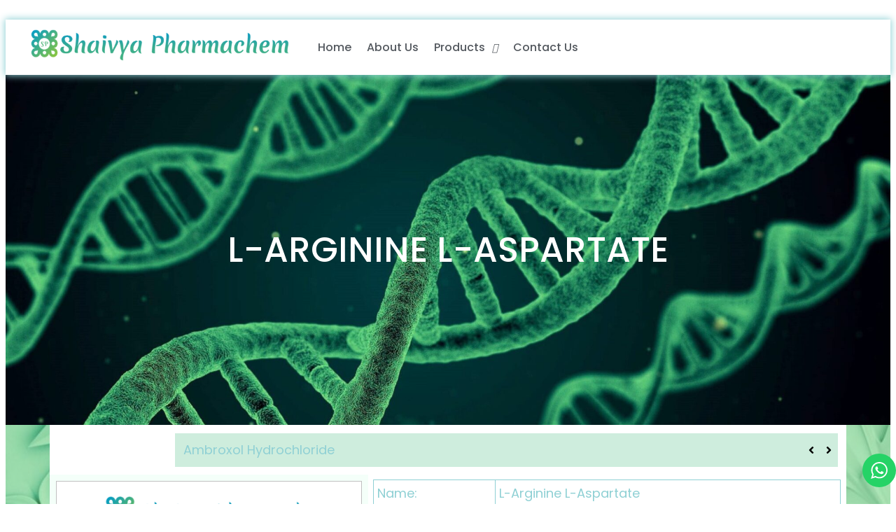

--- FILE ---
content_type: text/css
request_url: https://shaivyapharmachem.co.in/wp-content/uploads/elementor/css/post-3980.css?ver=1762607000
body_size: 855
content:
.elementor-3980 .elementor-element.elementor-element-a0d9a6a{--display:flex;--flex-direction:column;--container-widget-width:100%;--container-widget-height:initial;--container-widget-flex-grow:0;--container-widget-align-self:initial;--flex-wrap-mobile:wrap;--background-transition:0.3s;}.elementor-3980 .elementor-element.elementor-element-720f5b8{--display:flex;--min-height:70px;--flex-direction:row;--container-widget-width:calc( ( 1 - var( --container-widget-flex-grow ) ) * 100% );--container-widget-height:100%;--container-widget-flex-grow:1;--container-widget-align-self:stretch;--flex-wrap-mobile:wrap;--justify-content:space-evenly;--align-items:stretch;--background-transition:0.3s;border-style:groove;--border-style:groove;border-width:0px 0px 0px 0px;--border-top-width:0px;--border-right-width:0px;--border-bottom-width:0px;--border-left-width:0px;border-color:var( --e-global-color-text );--border-color:var( --e-global-color-text );--border-radius:0% 0% 0% 0%;box-shadow:0px 0px 10px 1px #8FD0D4;--padding-top:0%;--padding-bottom:0%;--padding-left:1%;--padding-right:1%;}.elementor-3980 .elementor-element.elementor-element-720f5b8:not(.elementor-motion-effects-element-type-background), .elementor-3980 .elementor-element.elementor-element-720f5b8 > .elementor-motion-effects-container > .elementor-motion-effects-layer{background-color:var( --e-global-color-d9f638c );}.elementor-3980 .elementor-element.elementor-element-720f5b8, .elementor-3980 .elementor-element.elementor-element-720f5b8::before{--border-transition:0.3s;}.elementor-3980 .elementor-element.elementor-element-720f5b8.e-con{--align-self:center;}.elementor-3980 .elementor-element.elementor-element-a73a982{--display:flex;--background-transition:0.3s;}.elementor-3980 .elementor-element.elementor-element-3d382e4 .hfe-site-logo-container, .elementor-3980 .elementor-element.elementor-element-3d382e4 .hfe-caption-width figcaption{text-align:left;}.elementor-3980 .elementor-element.elementor-element-3d382e4 .hfe-site-logo .hfe-site-logo-container img{width:100%;}.elementor-3980 .elementor-element.elementor-element-3d382e4 .hfe-site-logo-container .hfe-site-logo-img{border-style:none;}.elementor-3980 .elementor-element.elementor-element-3d382e4 .widget-image-caption{margin-top:0px;margin-bottom:0px;}.elementor-3980 .elementor-element.elementor-element-3d382e4 > .elementor-widget-container{margin:0% 0% 0% 0%;padding:0px 0px 0px 0px;}.elementor-3980 .elementor-element.elementor-element-3d382e4.elementor-element{--align-self:center;--flex-grow:1;--flex-shrink:0;}.elementor-3980 .elementor-element.elementor-element-3fc3900{--display:flex;--flex-direction:row;--container-widget-width:initial;--container-widget-height:100%;--container-widget-flex-grow:1;--container-widget-align-self:stretch;--flex-wrap-mobile:wrap;--justify-content:space-evenly;--background-transition:0.3s;}.elementor-3980 .elementor-element.elementor-element-d2bf874 .hfe-nav-menu__toggle{margin:0 auto;}.elementor-3980 .elementor-element.elementor-element-d2bf874 .menu-item a.hfe-menu-item{padding-left:0px;padding-right:0px;}.elementor-3980 .elementor-element.elementor-element-d2bf874 .menu-item a.hfe-sub-menu-item{padding-left:calc( 0px + 20px );padding-right:0px;}.elementor-3980 .elementor-element.elementor-element-d2bf874 .hfe-nav-menu__layout-vertical .menu-item ul ul a.hfe-sub-menu-item{padding-left:calc( 0px + 40px );padding-right:0px;}.elementor-3980 .elementor-element.elementor-element-d2bf874 .hfe-nav-menu__layout-vertical .menu-item ul ul ul a.hfe-sub-menu-item{padding-left:calc( 0px + 60px );padding-right:0px;}.elementor-3980 .elementor-element.elementor-element-d2bf874 .hfe-nav-menu__layout-vertical .menu-item ul ul ul ul a.hfe-sub-menu-item{padding-left:calc( 0px + 80px );padding-right:0px;}.elementor-3980 .elementor-element.elementor-element-d2bf874 .menu-item a.hfe-menu-item, .elementor-3980 .elementor-element.elementor-element-d2bf874 .menu-item a.hfe-sub-menu-item{padding-top:0px;padding-bottom:0px;}.elementor-3980 .elementor-element.elementor-element-d2bf874 a.hfe-menu-item, .elementor-3980 .elementor-element.elementor-element-d2bf874 a.hfe-sub-menu-item{font-family:"Poppins";font-size:16px;font-weight:500;}.elementor-3980 .elementor-element.elementor-element-d2bf874 .menu-item a.hfe-menu-item, .elementor-3980 .elementor-element.elementor-element-d2bf874 .sub-menu a.hfe-sub-menu-item{color:#54595F;}.elementor-3980 .elementor-element.elementor-element-d2bf874 .menu-item a.hfe-menu-item:hover,
								.elementor-3980 .elementor-element.elementor-element-d2bf874 .sub-menu a.hfe-sub-menu-item:hover,
								.elementor-3980 .elementor-element.elementor-element-d2bf874 .menu-item.current-menu-item a.hfe-menu-item,
								.elementor-3980 .elementor-element.elementor-element-d2bf874 .menu-item a.hfe-menu-item.highlighted,
								.elementor-3980 .elementor-element.elementor-element-d2bf874 .menu-item a.hfe-menu-item:focus{color:#0EA755DE;}.elementor-3980 .elementor-element.elementor-element-d2bf874 .sub-menu,
								.elementor-3980 .elementor-element.elementor-element-d2bf874 nav.hfe-dropdown,
								.elementor-3980 .elementor-element.elementor-element-d2bf874 nav.hfe-dropdown-expandible,
								.elementor-3980 .elementor-element.elementor-element-d2bf874 nav.hfe-dropdown .menu-item a.hfe-menu-item,
								.elementor-3980 .elementor-element.elementor-element-d2bf874 nav.hfe-dropdown .menu-item a.hfe-sub-menu-item{background-color:var( --e-global-color-d9f638c );}
							.elementor-3980 .elementor-element.elementor-element-d2bf874 .sub-menu li a.hfe-sub-menu-item,
							.elementor-3980 .elementor-element.elementor-element-d2bf874 nav.hfe-dropdown li a.hfe-sub-menu-item,
							.elementor-3980 .elementor-element.elementor-element-d2bf874 nav.hfe-dropdown li a.hfe-menu-item,
							.elementor-3980 .elementor-element.elementor-element-d2bf874 nav.hfe-dropdown-expandible li a.hfe-menu-item,
							.elementor-3980 .elementor-element.elementor-element-d2bf874 nav.hfe-dropdown-expandible li a.hfe-sub-menu-item{font-family:var( --e-global-typography-primary-font-family );font-size:var( --e-global-typography-primary-font-size );font-weight:var( --e-global-typography-primary-font-weight );}.elementor-3980 .elementor-element.elementor-element-d2bf874 ul.sub-menu{width:0px;}.elementor-3980 .elementor-element.elementor-element-d2bf874 .sub-menu li.menu-item:not(:last-child),
						.elementor-3980 .elementor-element.elementor-element-d2bf874 nav.hfe-dropdown li.menu-item:not(:last-child),
						.elementor-3980 .elementor-element.elementor-element-d2bf874 nav.hfe-dropdown-expandible li.menu-item:not(:last-child){border-bottom-style:solid;border-bottom-color:#c4c4c4;border-bottom-width:1px;}.elementor-3980 .elementor-element.elementor-element-d2bf874 > .elementor-widget-container{margin:0px 0px 0px 0px;padding:0px 0px 0px 0px;}.elementor-3980 .elementor-element.elementor-element-d2bf874.elementor-element{--align-self:center;--flex-grow:1;--flex-shrink:0;}.elementor-3980 .elementor-element.elementor-element-bebcd20{--display:flex;--flex-direction:row-reverse;--container-widget-width:calc( ( 1 - var( --container-widget-flex-grow ) ) * 100% );--container-widget-height:100%;--container-widget-flex-grow:1;--container-widget-align-self:stretch;--flex-wrap-mobile:wrap-reverse;--align-items:center;--background-transition:0.3s;}.elementor-3980 .elementor-element.elementor-element-4ff9ab5 input[type="search"].hfe-search-form__input,.elementor-3980 .elementor-element.elementor-element-4ff9ab5 .hfe-search-icon-toggle{font-family:var( --e-global-typography-primary-font-family );font-size:var( --e-global-typography-primary-font-size );font-weight:var( --e-global-typography-primary-font-weight );}.elementor-3980 .elementor-element.elementor-element-4ff9ab5 .hfe-input-focus .hfe-search-form__input:focus{color:#32A990;background-color:var( --e-global-color-d9f638c );}.elementor-3980 .elementor-element.elementor-element-4ff9ab5 .hfe-input-focus .hfe-search-icon-toggle .hfe-search-form__input{border-style:none;border-radius:0px;}.elementor-3980 .elementor-element.elementor-element-4ff9ab5 .hfe-search-icon-toggle i{color:#32A990;border-color:#32A990;fill:#32A990;}.elementor-3980 .elementor-element.elementor-element-4ff9ab5 .hfe-search-icon-toggle i:hover{color:#8FD0D4;border-color:#8FD0D4;}.elementor-3980 .elementor-element.elementor-element-4ff9ab5 > .elementor-widget-container{margin:0px 0px 0px 0px;padding:0px 0px 0px 0px;}.elementor-3980 .elementor-element.elementor-element-4ff9ab5.elementor-element{--align-self:center;}@media(max-width:1024px){.elementor-3980 .elementor-element.elementor-element-720f5b8{--min-height:60px;}.elementor-3980 .elementor-element.elementor-element-d2bf874 .menu-item a.hfe-menu-item{padding-left:0px;padding-right:0px;}.elementor-3980 .elementor-element.elementor-element-d2bf874 .menu-item a.hfe-sub-menu-item{padding-left:calc( 0px + 20px );padding-right:0px;}.elementor-3980 .elementor-element.elementor-element-d2bf874 .hfe-nav-menu__layout-vertical .menu-item ul ul a.hfe-sub-menu-item{padding-left:calc( 0px + 40px );padding-right:0px;}.elementor-3980 .elementor-element.elementor-element-d2bf874 .hfe-nav-menu__layout-vertical .menu-item ul ul ul a.hfe-sub-menu-item{padding-left:calc( 0px + 60px );padding-right:0px;}.elementor-3980 .elementor-element.elementor-element-d2bf874 .hfe-nav-menu__layout-vertical .menu-item ul ul ul ul a.hfe-sub-menu-item{padding-left:calc( 0px + 80px );padding-right:0px;}.elementor-3980 .elementor-element.elementor-element-d2bf874 .menu-item a.hfe-menu-item, .elementor-3980 .elementor-element.elementor-element-d2bf874 .menu-item a.hfe-sub-menu-item{padding-top:7px;padding-bottom:7px;}
							.elementor-3980 .elementor-element.elementor-element-d2bf874 .sub-menu li a.hfe-sub-menu-item,
							.elementor-3980 .elementor-element.elementor-element-d2bf874 nav.hfe-dropdown li a.hfe-sub-menu-item,
							.elementor-3980 .elementor-element.elementor-element-d2bf874 nav.hfe-dropdown li a.hfe-menu-item,
							.elementor-3980 .elementor-element.elementor-element-d2bf874 nav.hfe-dropdown-expandible li a.hfe-menu-item,
							.elementor-3980 .elementor-element.elementor-element-d2bf874 nav.hfe-dropdown-expandible li a.hfe-sub-menu-item{font-size:var( --e-global-typography-primary-font-size );}.elementor-3980 .elementor-element.elementor-element-4ff9ab5 input[type="search"].hfe-search-form__input,.elementor-3980 .elementor-element.elementor-element-4ff9ab5 .hfe-search-icon-toggle{font-size:var( --e-global-typography-primary-font-size );}}@media(max-width:767px){.elementor-3980 .elementor-element.elementor-element-a0d9a6a{--min-height:0px;--gap:0px 0px;}.elementor-3980 .elementor-element.elementor-element-720f5b8{--min-height:50px;--flex-direction:row;--container-widget-width:initial;--container-widget-height:100%;--container-widget-flex-grow:1;--container-widget-align-self:stretch;--flex-wrap-mobile:wrap;--justify-content:space-evenly;--gap:0px 0px;}.elementor-3980 .elementor-element.elementor-element-720f5b8.e-con{--align-self:flex-start;}.elementor-3980 .elementor-element.elementor-element-3d382e4 .hfe-site-logo-container, .elementor-3980 .elementor-element.elementor-element-3d382e4 .hfe-caption-width figcaption{text-align:left;}.elementor-3980 .elementor-element.elementor-element-3d382e4 > .elementor-widget-container{margin:0% 0% 0% 0%;padding:0px 0px 0px 0px;}
							.elementor-3980 .elementor-element.elementor-element-d2bf874 .sub-menu li a.hfe-sub-menu-item,
							.elementor-3980 .elementor-element.elementor-element-d2bf874 nav.hfe-dropdown li a.hfe-sub-menu-item,
							.elementor-3980 .elementor-element.elementor-element-d2bf874 nav.hfe-dropdown li a.hfe-menu-item,
							.elementor-3980 .elementor-element.elementor-element-d2bf874 nav.hfe-dropdown-expandible li a.hfe-menu-item,
							.elementor-3980 .elementor-element.elementor-element-d2bf874 nav.hfe-dropdown-expandible li a.hfe-sub-menu-item{font-size:var( --e-global-typography-primary-font-size );}.elementor-3980 .elementor-element.elementor-element-bebcd20{--flex-direction:row-reverse;--container-widget-width:initial;--container-widget-height:100%;--container-widget-flex-grow:1;--container-widget-align-self:stretch;--flex-wrap-mobile:wrap-reverse;}.elementor-3980 .elementor-element.elementor-element-4ff9ab5 input[type="search"].hfe-search-form__input,.elementor-3980 .elementor-element.elementor-element-4ff9ab5 .hfe-search-icon-toggle{font-size:var( --e-global-typography-primary-font-size );}}

--- FILE ---
content_type: text/css
request_url: https://shaivyapharmachem.co.in/wp-content/uploads/elementor/css/post-3950.css?ver=1762607000
body_size: 665
content:
.elementor-3950 .elementor-element.elementor-element-8c83e55{--display:flex;--flex-direction:column;--container-widget-width:calc( ( 1 - var( --container-widget-flex-grow ) ) * 100% );--container-widget-height:initial;--container-widget-flex-grow:0;--container-widget-align-self:initial;--flex-wrap-mobile:wrap;--justify-content:space-evenly;--align-items:stretch;--gap:1% 1%;--background-transition:0.3s;--padding-top:0%;--padding-bottom:0%;--padding-left:1%;--padding-right:1%;}.elementor-3950 .elementor-element.elementor-element-e5750a2{--display:flex;--flex-direction:row;--container-widget-width:calc( ( 1 - var( --container-widget-flex-grow ) ) * 100% );--container-widget-height:100%;--container-widget-flex-grow:1;--container-widget-align-self:stretch;--flex-wrap-mobile:wrap;--justify-content:space-evenly;--align-items:flex-start;--background-transition:0.3s;border-style:solid;--border-style:solid;border-width:0px 0px 0px 0px;--border-top-width:0px;--border-right-width:0px;--border-bottom-width:0px;--border-left-width:0px;border-color:var( --e-global-color-d9f638c );--border-color:var( --e-global-color-d9f638c );--border-radius:0px 0px 0px 0px;box-shadow:0px 0px 10px 0px #32A990;--padding-top:0%;--padding-bottom:0%;--padding-left:0%;--padding-right:0%;}.elementor-3950 .elementor-element.elementor-element-e5750a2, .elementor-3950 .elementor-element.elementor-element-e5750a2::before{--border-transition:0.3s;}.elementor-3950 .elementor-element.elementor-element-e5750a2.e-con{--align-self:center;--flex-grow:0;--flex-shrink:1;}.elementor-3950 .elementor-element.elementor-element-8b8f6d4{--display:flex;--align-items:center;--container-widget-width:calc( ( 1 - var( --container-widget-flex-grow ) ) * 100% );--background-transition:0.3s;}.elementor-3950 .elementor-element.elementor-element-309e5fd{text-align:left;color:var( --e-global-color-99fc7fd );font-family:var( --e-global-typography-primary-font-family );font-size:var( --e-global-typography-primary-font-size );font-weight:var( --e-global-typography-primary-font-weight );}.elementor-3950 .elementor-element.elementor-element-7da0661{--display:flex;--align-items:flex-start;--container-widget-width:calc( ( 1 - var( --container-widget-flex-grow ) ) * 100% );--background-transition:0.3s;}.elementor-3950 .elementor-element.elementor-element-5f0e3de{text-align:left;color:var( --e-global-color-99fc7fd );font-family:var( --e-global-typography-primary-font-family );font-size:var( --e-global-typography-primary-font-size );font-weight:var( --e-global-typography-primary-font-weight );}.elementor-3950 .elementor-element.elementor-element-d245344 .elementor-icon-list-items:not(.elementor-inline-items) .elementor-icon-list-item:not(:last-child){padding-bottom:calc(9px/2);}.elementor-3950 .elementor-element.elementor-element-d245344 .elementor-icon-list-items:not(.elementor-inline-items) .elementor-icon-list-item:not(:first-child){margin-top:calc(9px/2);}.elementor-3950 .elementor-element.elementor-element-d245344 .elementor-icon-list-items.elementor-inline-items .elementor-icon-list-item{margin-right:calc(9px/2);margin-left:calc(9px/2);}.elementor-3950 .elementor-element.elementor-element-d245344 .elementor-icon-list-items.elementor-inline-items{margin-right:calc(-9px/2);margin-left:calc(-9px/2);}body.rtl .elementor-3950 .elementor-element.elementor-element-d245344 .elementor-icon-list-items.elementor-inline-items .elementor-icon-list-item:after{left:calc(-9px/2);}body:not(.rtl) .elementor-3950 .elementor-element.elementor-element-d245344 .elementor-icon-list-items.elementor-inline-items .elementor-icon-list-item:after{right:calc(-9px/2);}.elementor-3950 .elementor-element.elementor-element-d245344 .elementor-icon-list-icon i{color:var( --e-global-color-99fc7fd );transition:color 0.3s;}.elementor-3950 .elementor-element.elementor-element-d245344 .elementor-icon-list-icon svg{fill:var( --e-global-color-99fc7fd );transition:fill 0.3s;}.elementor-3950 .elementor-element.elementor-element-d245344 .elementor-icon-list-item:hover .elementor-icon-list-icon i{color:var( --e-global-color-162c441 );}.elementor-3950 .elementor-element.elementor-element-d245344 .elementor-icon-list-item:hover .elementor-icon-list-icon svg{fill:var( --e-global-color-162c441 );}.elementor-3950 .elementor-element.elementor-element-d245344{--e-icon-list-icon-size:14px;--icon-vertical-offset:0px;}.elementor-3950 .elementor-element.elementor-element-d245344 .elementor-icon-list-item > .elementor-icon-list-text, .elementor-3950 .elementor-element.elementor-element-d245344 .elementor-icon-list-item > a{font-family:var( --e-global-typography-primary-font-family );font-size:var( --e-global-typography-primary-font-size );font-weight:var( --e-global-typography-primary-font-weight );}.elementor-3950 .elementor-element.elementor-element-d245344 .elementor-icon-list-text{color:var( --e-global-color-99fc7fd );transition:color 0.3s;}.elementor-3950 .elementor-element.elementor-element-d245344 .elementor-icon-list-item:hover .elementor-icon-list-text{color:var( --e-global-color-162c441 );}.elementor-3950 .elementor-element.elementor-element-646125f{--display:flex;--align-items:flex-start;--container-widget-width:calc( ( 1 - var( --container-widget-flex-grow ) ) * 100% );--background-transition:0.3s;}.elementor-3950 .elementor-element.elementor-element-b4316bd{text-align:left;color:var( --e-global-color-99fc7fd );font-family:var( --e-global-typography-primary-font-family );font-size:var( --e-global-typography-primary-font-size );font-weight:var( --e-global-typography-primary-font-weight );}.elementor-3950 .elementor-element.elementor-element-5683c43 .elementor-icon-list-items:not(.elementor-inline-items) .elementor-icon-list-item:not(:last-child){padding-bottom:calc(9px/2);}.elementor-3950 .elementor-element.elementor-element-5683c43 .elementor-icon-list-items:not(.elementor-inline-items) .elementor-icon-list-item:not(:first-child){margin-top:calc(9px/2);}.elementor-3950 .elementor-element.elementor-element-5683c43 .elementor-icon-list-items.elementor-inline-items .elementor-icon-list-item{margin-right:calc(9px/2);margin-left:calc(9px/2);}.elementor-3950 .elementor-element.elementor-element-5683c43 .elementor-icon-list-items.elementor-inline-items{margin-right:calc(-9px/2);margin-left:calc(-9px/2);}body.rtl .elementor-3950 .elementor-element.elementor-element-5683c43 .elementor-icon-list-items.elementor-inline-items .elementor-icon-list-item:after{left:calc(-9px/2);}body:not(.rtl) .elementor-3950 .elementor-element.elementor-element-5683c43 .elementor-icon-list-items.elementor-inline-items .elementor-icon-list-item:after{right:calc(-9px/2);}.elementor-3950 .elementor-element.elementor-element-5683c43 .elementor-icon-list-icon i{color:var( --e-global-color-99fc7fd );transition:color 0.3s;}.elementor-3950 .elementor-element.elementor-element-5683c43 .elementor-icon-list-icon svg{fill:var( --e-global-color-99fc7fd );transition:fill 0.3s;}.elementor-3950 .elementor-element.elementor-element-5683c43 .elementor-icon-list-item:hover .elementor-icon-list-icon i{color:var( --e-global-color-162c441 );}.elementor-3950 .elementor-element.elementor-element-5683c43 .elementor-icon-list-item:hover .elementor-icon-list-icon svg{fill:var( --e-global-color-162c441 );}.elementor-3950 .elementor-element.elementor-element-5683c43{--e-icon-list-icon-size:14px;--icon-vertical-offset:0px;}.elementor-3950 .elementor-element.elementor-element-5683c43 .elementor-icon-list-item > .elementor-icon-list-text, .elementor-3950 .elementor-element.elementor-element-5683c43 .elementor-icon-list-item > a{font-family:"Poppins";font-size:16px;font-weight:500;}.elementor-3950 .elementor-element.elementor-element-5683c43 .elementor-icon-list-text{color:var( --e-global-color-99fc7fd );transition:color 0.3s;}.elementor-3950 .elementor-element.elementor-element-5683c43 .elementor-icon-list-item:hover .elementor-icon-list-text{color:var( --e-global-color-162c441 );}.elementor-3950 .elementor-element.elementor-element-0202828{--display:flex;--flex-direction:row;--container-widget-width:calc( ( 1 - var( --container-widget-flex-grow ) ) * 100% );--container-widget-height:100%;--container-widget-flex-grow:1;--container-widget-align-self:stretch;--flex-wrap-mobile:wrap;--justify-content:space-evenly;--align-items:flex-start;--background-transition:0.3s;border-style:solid;--border-style:solid;border-width:0px 0px 0px 0px;--border-top-width:0px;--border-right-width:0px;--border-bottom-width:0px;--border-left-width:0px;--padding-top:0%;--padding-bottom:0%;--padding-left:0%;--padding-right:0%;}.elementor-3950 .elementor-element.elementor-element-0202828, .elementor-3950 .elementor-element.elementor-element-0202828::before{--border-transition:0.3s;}.elementor-3950 .elementor-element.elementor-element-0202828.e-con{--align-self:center;--flex-grow:0;--flex-shrink:1;}.elementor-3950 .elementor-element.elementor-element-358396a{--display:flex;--background-transition:0.3s;}.elementor-3950 .elementor-element.elementor-element-71d1da6 .hfe-copyright-wrapper{text-align:center;}.elementor-3950 .elementor-element.elementor-element-71d1da6 .hfe-copyright-wrapper a, .elementor-3950 .elementor-element.elementor-element-71d1da6 .hfe-copyright-wrapper{color:var( --e-global-color-99fc7fd );}.elementor-3950 .elementor-element.elementor-element-71d1da6 .hfe-copyright-wrapper, .elementor-3950 .elementor-element.elementor-element-71d1da6 .hfe-copyright-wrapper a{font-family:var( --e-global-typography-primary-font-family );font-size:var( --e-global-typography-primary-font-size );font-weight:var( --e-global-typography-primary-font-weight );}.elementor-3950 .elementor-element.elementor-element-eeea698{--display:flex;--background-transition:0.3s;}.elementor-3950 .elementor-element.elementor-element-a7f940c .hfe-copyright-wrapper{text-align:right;}.elementor-3950 .elementor-element.elementor-element-a7f940c .hfe-copyright-wrapper a, .elementor-3950 .elementor-element.elementor-element-a7f940c .hfe-copyright-wrapper{color:var( --e-global-color-99fc7fd );}.elementor-3950 .elementor-element.elementor-element-a7f940c .hfe-copyright-wrapper, .elementor-3950 .elementor-element.elementor-element-a7f940c .hfe-copyright-wrapper a{font-family:var( --e-global-typography-primary-font-family );font-size:var( --e-global-typography-primary-font-size );font-weight:var( --e-global-typography-primary-font-weight );}.elementor-3950 .elementor-element.elementor-element-a7f940c > .elementor-widget-container{padding:0% 5% 0% 0%;}@media(max-width:1024px){.elementor-3950 .elementor-element.elementor-element-309e5fd{font-size:var( --e-global-typography-primary-font-size );}.elementor-3950 .elementor-element.elementor-element-5f0e3de{font-size:var( --e-global-typography-primary-font-size );}.elementor-3950 .elementor-element.elementor-element-d245344 .elementor-icon-list-item > .elementor-icon-list-text, .elementor-3950 .elementor-element.elementor-element-d245344 .elementor-icon-list-item > a{font-size:var( --e-global-typography-primary-font-size );}.elementor-3950 .elementor-element.elementor-element-b4316bd{font-size:var( --e-global-typography-primary-font-size );}.elementor-3950 .elementor-element.elementor-element-71d1da6 .hfe-copyright-wrapper, .elementor-3950 .elementor-element.elementor-element-71d1da6 .hfe-copyright-wrapper a{font-size:var( --e-global-typography-primary-font-size );}.elementor-3950 .elementor-element.elementor-element-a7f940c .hfe-copyright-wrapper, .elementor-3950 .elementor-element.elementor-element-a7f940c .hfe-copyright-wrapper a{font-size:var( --e-global-typography-primary-font-size );}}@media(max-width:767px){.elementor-3950 .elementor-element.elementor-element-8b8f6d4{--align-items:flex-start;--container-widget-width:calc( ( 1 - var( --container-widget-flex-grow ) ) * 100% );}.elementor-3950 .elementor-element.elementor-element-309e5fd{font-size:var( --e-global-typography-primary-font-size );}.elementor-3950 .elementor-element.elementor-element-5f0e3de{font-size:var( --e-global-typography-primary-font-size );}.elementor-3950 .elementor-element.elementor-element-d245344 .elementor-icon-list-item > .elementor-icon-list-text, .elementor-3950 .elementor-element.elementor-element-d245344 .elementor-icon-list-item > a{font-size:var( --e-global-typography-primary-font-size );}.elementor-3950 .elementor-element.elementor-element-b4316bd{font-size:var( --e-global-typography-primary-font-size );}.elementor-3950 .elementor-element.elementor-element-0202828{--flex-direction:row;--container-widget-width:initial;--container-widget-height:100%;--container-widget-flex-grow:1;--container-widget-align-self:stretch;--flex-wrap-mobile:wrap;--justify-content:space-evenly;}.elementor-3950 .elementor-element.elementor-element-0202828.e-con{--align-self:center;--flex-grow:0;--flex-shrink:1;}.elementor-3950 .elementor-element.elementor-element-71d1da6 .hfe-copyright-wrapper{text-align:left;}.elementor-3950 .elementor-element.elementor-element-71d1da6 .hfe-copyright-wrapper, .elementor-3950 .elementor-element.elementor-element-71d1da6 .hfe-copyright-wrapper a{font-size:var( --e-global-typography-primary-font-size );}.elementor-3950 .elementor-element.elementor-element-eeea698{--justify-content:flex-start;}.elementor-3950 .elementor-element.elementor-element-a7f940c .hfe-copyright-wrapper{text-align:left;}.elementor-3950 .elementor-element.elementor-element-a7f940c .hfe-copyright-wrapper, .elementor-3950 .elementor-element.elementor-element-a7f940c .hfe-copyright-wrapper a{font-size:var( --e-global-typography-primary-font-size );}}

--- FILE ---
content_type: text/css
request_url: https://shaivyapharmachem.co.in/wp-content/uploads/elementor/css/post-32.css?ver=1762607002
body_size: 105
content:
.elementor-kit-32{--e-global-color-primary:#32A990;--e-global-color-secondary:#8FD0D4;--e-global-color-text:#85C998;--e-global-color-accent:#D8EEE9;--e-global-color-d9f638c:#FFFFFF;--e-global-color-a7c100a:#000000;--e-global-color-99fc7fd:#0B454D;--e-global-color-162c441:#3287A9;--e-global-color-5729feb:#46C8AD;--e-global-typography-primary-font-family:"Poppins";--e-global-typography-primary-font-size:18px;--e-global-typography-primary-font-weight:400;--e-global-typography-secondary-font-family:"Poppins";--e-global-typography-secondary-font-size:48px;--e-global-typography-secondary-font-weight:700;--e-global-typography-secondary-text-transform:capitalize;--e-global-typography-text-font-family:"Poppins";--e-global-typography-text-font-size:18px;--e-global-typography-text-font-weight:400;--e-global-typography-accent-font-family:"Poppins";--e-global-typography-accent-font-size:18px;--e-global-typography-accent-font-weight:400;--e-global-typography-3ccfdd7-font-size:32px;--e-global-typography-3ccfdd7-font-weight:600;--e-global-typography-3ccfdd7-text-transform:capitalize;}.elementor-kit-32 h1{font-family:"Poppins";font-size:25px;font-weight:500;text-transform:uppercase;}.elementor-section.elementor-section-boxed > .elementor-container{max-width:1140px;}.e-con{--container-max-width:1140px;}.elementor-widget:not(:last-child){margin-block-end:20px;}.elementor-element{--widgets-spacing:20px 20px;}{}h1.entry-title{display:var(--page-title-display);}@media(max-width:1024px){.elementor-kit-32{--e-global-typography-primary-font-size:16px;--e-global-typography-secondary-font-size:36px;--e-global-typography-text-font-size:16px;--e-global-typography-accent-font-size:16px;--e-global-typography-3ccfdd7-font-size:28px;}.elementor-section.elementor-section-boxed > .elementor-container{max-width:1024px;}.e-con{--container-max-width:1024px;}}@media(max-width:767px){.elementor-kit-32{--e-global-typography-primary-font-size:14px;--e-global-typography-secondary-font-size:24px;--e-global-typography-text-font-size:14px;--e-global-typography-accent-font-size:14px;--e-global-typography-3ccfdd7-font-size:20px;}.elementor-section.elementor-section-boxed > .elementor-container{max-width:767px;}.e-con{--container-max-width:767px;}}

--- FILE ---
content_type: text/css
request_url: https://shaivyapharmachem.co.in/wp-content/uploads/elementor/css/post-7262.css?ver=1762873352
body_size: 1697
content:
.elementor-7262 .elementor-element.elementor-element-6ebc92b7 > .elementor-container{min-height:500px;}.elementor-7262 .elementor-element.elementor-element-6ebc92b7:not(.elementor-motion-effects-element-type-background), .elementor-7262 .elementor-element.elementor-element-6ebc92b7 > .elementor-motion-effects-container > .elementor-motion-effects-layer{background-image:url("https://shaivyapharmachem.co.in/wp-content/uploads/2021/06/sp-dna-bg1-scaled.jpg");background-position:center center;background-repeat:no-repeat;background-size:cover;}.elementor-7262 .elementor-element.elementor-element-6ebc92b7{transition:background 0.3s, border 0.3s, border-radius 0.3s, box-shadow 0.3s;margin-top:0px;margin-bottom:0px;padding:0px 0px 0px 0px;}.elementor-7262 .elementor-element.elementor-element-6ebc92b7 > .elementor-background-overlay{transition:background 0.3s, border-radius 0.3s, opacity 0.3s;}.elementor-7262 .elementor-element.elementor-element-1921029b{text-align:center;}.elementor-7262 .elementor-element.elementor-element-1921029b .elementor-heading-title{color:var( --e-global-color-d9f638c );font-family:"Poppins";font-size:50px;font-weight:500;}.elementor-7262 .elementor-element.elementor-element-460582d0:not(.elementor-motion-effects-element-type-background), .elementor-7262 .elementor-element.elementor-element-460582d0 > .elementor-motion-effects-container > .elementor-motion-effects-layer{background-image:url("https://shaivyapharmachem.co.in/wp-content/uploads/2021/06/sp-texture-1-scaled.jpg");}.elementor-7262 .elementor-element.elementor-element-460582d0 > .elementor-background-overlay{background-color:#61CE70;opacity:0.5;transition:background 0.3s, border-radius 0.3s, opacity 0.3s;}.elementor-7262 .elementor-element.elementor-element-460582d0{transition:background 0.3s, border 0.3s, border-radius 0.3s, box-shadow 0.3s;padding:0% 5% 0% 5%;}.elementor-7262 .elementor-element.elementor-element-52107b06.elementor-column > .elementor-widget-wrap{justify-content:center;}.elementor-7262 .elementor-element.elementor-element-52107b06:not(.elementor-motion-effects-element-type-background) > .elementor-widget-wrap, .elementor-7262 .elementor-element.elementor-element-52107b06 > .elementor-widget-wrap > .elementor-motion-effects-container > .elementor-motion-effects-layer{background-color:#FFFFFF;}.elementor-7262 .elementor-element.elementor-element-52107b06 > .elementor-element-populated{transition:background 0.3s, border 0.3s, border-radius 0.3s, box-shadow 0.3s;margin:0% 0% 0% 0%;--e-column-margin-right:0%;--e-column-margin-left:0%;padding:0% 0% 0% 0%;}.elementor-7262 .elementor-element.elementor-element-52107b06 > .elementor-element-populated > .elementor-background-overlay{transition:background 0.3s, border-radius 0.3s, opacity 0.3s;}.elementor-7262 .elementor-element.elementor-element-55145d74{margin-top:0px;margin-bottom:0px;padding:0px 0px 0px 0px;}.elementor-7262 .elementor-element.elementor-element-164d0aaf.elementor-column > .elementor-widget-wrap{justify-content:center;}.elementor-7262 .elementor-element.elementor-element-164d0aaf > .elementor-element-populated{margin:0px 0px 0px 0px;--e-column-margin-right:0px;--e-column-margin-left:0px;padding:0px 0px 0px 0px;}.elementor-7262 .elementor-element.elementor-element-686188c5 .eael-ticker-wrap .eael-ticker{background-color:#0EA75533;border-radius:0px 0px 0px 0px;}.elementor-7262 .elementor-element.elementor-element-686188c5 .eael-ticker-wrap .eael-ticker .ticker-content a{color:var( --e-global-color-secondary );font-family:var( --e-global-typography-primary-font-family );font-size:var( --e-global-typography-primary-font-size );font-weight:var( --e-global-typography-primary-font-weight );}.elementor-7262 .elementor-element.elementor-element-686188c5 .eael-ticker-wrap .eael-ticker .ticker-content{padding:2% 2% -2% 2%;}.elementor-7262 .elementor-element.elementor-element-686188c5 .eael-ticker-wrap .ticker-badge span{color:#fff;font-family:"Poppins";font-size:16px;font-weight:500;}.elementor-7262 .elementor-element.elementor-element-686188c5 .eael-ticker .swiper-button-next, .elementor-7262 .elementor-element.elementor-element-686188c5 .eael-ticker .swiper-button-prev{font-size:16px;}.elementor-7262 .elementor-element.elementor-element-686188c5 .eael-ticker .swiper-button-next img, .elementor-7262 .elementor-element.elementor-element-686188c5 .eael-ticker .swiper-button-prev img{width:16px;height:16px;}.elementor-7262 .elementor-element.elementor-element-686188c5 .eael-ticker .swiper-button-next svg, .elementor-7262 .elementor-element.elementor-element-686188c5 .eael-ticker .swiper-button-prev svg{width:16px;height:16px;line-height:16px;}.elementor-7262 .elementor-element.elementor-element-686188c5 .eael-ticker .swiper-button-next{right:0px;}.elementor-7262 .elementor-element.elementor-element-686188c5 > .elementor-widget-container{margin:1% 1% 1% 1%;padding:0px 0px 0px 0px;}.elementor-7262 .elementor-element.elementor-element-599961e8{margin-top:0px;margin-bottom:0px;padding:0px 0px 0px 0px;}.elementor-bc-flex-widget .elementor-7262 .elementor-element.elementor-element-4d8e73ca.elementor-column .elementor-widget-wrap{align-items:flex-start;}.elementor-7262 .elementor-element.elementor-element-4d8e73ca.elementor-column.elementor-element[data-element_type="column"] > .elementor-widget-wrap.elementor-element-populated{align-content:flex-start;align-items:flex-start;}.elementor-7262 .elementor-element.elementor-element-4d8e73ca:not(.elementor-motion-effects-element-type-background) > .elementor-widget-wrap, .elementor-7262 .elementor-element.elementor-element-4d8e73ca > .elementor-widget-wrap > .elementor-motion-effects-container > .elementor-motion-effects-layer{background-color:#F4FFF9;}.elementor-7262 .elementor-element.elementor-element-4d8e73ca > .elementor-element-populated{transition:background 0.3s, border 0.3s, border-radius 0.3s, box-shadow 0.3s;padding:0% 0% 0% 0%;}.elementor-7262 .elementor-element.elementor-element-4d8e73ca > .elementor-element-populated > .elementor-background-overlay{transition:background 0.3s, border-radius 0.3s, opacity 0.3s;}.elementor-7262 .elementor-element.elementor-element-63239cf4{text-align:center;}.elementor-7262 .elementor-element.elementor-element-63239cf4 img{border-style:solid;border-width:1px 1px 1px 1px;border-color:#C0C0C0;}.elementor-7262 .elementor-element.elementor-element-63239cf4 > .elementor-widget-container{margin:1% 1% 1% 1%;padding:1% 1% 1% 1%;}.elementor-7262 .elementor-element.elementor-element-2c9b39f2 > .elementor-element-populated{margin:0px 0px 0px 0px;--e-column-margin-right:0px;--e-column-margin-left:0px;padding:0px 0px 0px 0px;}.elementor-7262 .elementor-element.elementor-element-14867e66 .ea-advanced-data-table{width:100%;border-style:solid;border-width:1px 1px 1px 1px;}.elementor-7262 .elementor-element.elementor-element-14867e66 th{font-family:var( --e-global-typography-primary-font-family );font-size:var( --e-global-typography-primary-font-size );font-weight:var( --e-global-typography-primary-font-weight );text-align:left;border-style:solid;border-width:1px 1px 1px 1px;border-color:#eeeeee;}.elementor-7262 .elementor-element.elementor-element-14867e66 th .ql-editor{text-align:left;}.elementor-7262 .elementor-element.elementor-element-14867e66 thead{background-color:#fbfbfb;}.elementor-7262 .elementor-element.elementor-element-14867e66 .ea-advanced-data-table th{padding:5px 5px 5px 5px;}.elementor-7262 .elementor-element.elementor-element-14867e66 td{font-family:var( --e-global-typography-primary-font-family );font-size:var( --e-global-typography-primary-font-size );font-weight:var( --e-global-typography-primary-font-weight );text-align:left;color:var( --e-global-color-secondary );border-style:solid;border-width:1px 1px 1px 1px;}.elementor-7262 .elementor-element.elementor-element-14867e66 td .ql-editor{text-align:left;}.elementor-7262 .elementor-element.elementor-element-14867e66 tbody{background-color:#ffffff;}.elementor-7262 .elementor-element.elementor-element-14867e66 tbody tr:nth-child(even){color:var( --e-global-color-secondary );background-color:#F4FFF9 !important;}.elementor-7262 .elementor-element.elementor-element-14867e66 tbody tr:nth-child(even) td{color:var( --e-global-color-secondary );}.elementor-7262 .elementor-element.elementor-element-14867e66 .ea-advanced-data-table td{padding:5px 5px 5px 5px;}.elementor-7262 .elementor-element.elementor-element-14867e66 > .elementor-widget-container{margin:1% 1% 1% 1%;padding:0px 0px 0px 0px;}.elementor-7262 .elementor-element.elementor-element-14867e66{width:auto;max-width:auto;align-self:center;}.elementor-7262 .elementor-element.elementor-element-61f1e154 .eael-creative-button{color:#ffffff;border-radius:100px;width:0px;box-shadow:0px 0px 10px 0px rgba(7.000000000000004, 238.99999999999997, 66, 0.5) inset;}.elementor-7262 .elementor-element.elementor-element-61f1e154 .eael-creative-button svg{fill:#ffffff;width:0px;height:0px;}.elementor-7262 .elementor-element.elementor-element-61f1e154 .eael-creative-button .eael-creative-button--tamaya-secondary{color:#ffffff;}.elementor-7262 .elementor-element.elementor-element-61f1e154 .eael-creative-button::before{border-radius:100px;}.elementor-7262 .elementor-element.elementor-element-61f1e154 .eael-creative-button::after{border-radius:100px;}.elementor-7262 .elementor-element.elementor-element-61f1e154 .eael-creative-button:hover i{color:#ffffff;}.elementor-7262 .elementor-element.elementor-element-61f1e154 .eael-creative-button:hover .creative-button-inner svg{fill:#ffffff;}.elementor-7262 .elementor-element.elementor-element-61f1e154 .eael-creative-button:hover .cretive-button-text{color:var( --e-global-color-d9f638c );}.elementor-7262 .elementor-element.elementor-element-61f1e154 .eael-creative-button.eael-creative-button--winona::after{color:var( --e-global-color-d9f638c );}.elementor-7262 .elementor-element.elementor-element-61f1e154 .eael-creative-button.eael-creative-button--rayen:hover::before{color:var( --e-global-color-d9f638c );background-color:var( --e-global-color-accent );}.elementor-7262 .elementor-element.elementor-element-61f1e154 .eael-creative-button:hover{background-color:var( --e-global-color-accent );}.elementor-7262 .elementor-element.elementor-element-61f1e154 .eael-creative-button.eael-creative-button--ujarak::before{background-color:var( --e-global-color-accent );}.elementor-7262 .elementor-element.elementor-element-61f1e154 .eael-creative-button.eael-creative-button--wayra:hover::before{background-color:var( --e-global-color-accent );}.elementor-7262 .elementor-element.elementor-element-61f1e154 .eael-creative-button.eael-creative-button--tamaya:hover{background-color:var( --e-global-color-accent );}.elementor-7262 .elementor-element.elementor-element-61f1e154 .eael-creative-button.eael-creative-button--rayen::before{background-color:var( --e-global-color-accent );}.elementor-7262 .elementor-element.elementor-element-61f1e154 .eael-creative-button-wrapper{justify-content:center;}.elementor-7262 .elementor-element.elementor-element-61f1e154 .eael-creative-button i{font-size:0px;}.elementor-7262 .elementor-element.elementor-element-61f1e154 > .elementor-widget-container{padding:0px 0px 0px 0px;}.elementor-7262 .elementor-element.elementor-element-7ac3fdb8{margin-top:0px;margin-bottom:0px;padding:0px 0px 0px 0px;}.elementor-7262 .elementor-element.elementor-element-10be0107.elementor-column > .elementor-widget-wrap{justify-content:center;}.elementor-7262 .elementor-element.elementor-element-10be0107 > .elementor-element-populated{margin:0px 0px 0px 0px;--e-column-margin-right:0px;--e-column-margin-left:0px;padding:1% 1% 1% 1%;}.elementor-7262 .elementor-element.elementor-element-24238c73{--divider-border-style:double;--divider-color:var( --e-global-color-secondary );--divider-border-width:5px;--divider-element-spacing:2px;}.elementor-7262 .elementor-element.elementor-element-24238c73 .elementor-divider-separator{width:100%;margin:0 auto;margin-center:0;}.elementor-7262 .elementor-element.elementor-element-24238c73 .elementor-divider{text-align:center;padding-block-start:2px;padding-block-end:2px;}.elementor-7262 .elementor-element.elementor-element-24238c73 .elementor-divider__text{font-family:"Poppins";font-size:27px;font-weight:500;}.elementor-7262 .elementor-element.elementor-element-21a54c7e .eael-wpforms label.wpforms-error{display:block !important;}.elementor-7262 .elementor-element.elementor-element-21a54c7e .eael-contact-form{max-width:100%;width:100%;padding:2% 2% 2% 2%;border-radius:0px 0px 0px 0px;}.elementor-7262 .elementor-element.elementor-element-21a54c7e .eael-contact-form-title, .elementor-7262 .elementor-element.elementor-element-21a54c7e .wpforms-title{color:var( --e-global-color-secondary );font-family:var( --e-global-typography-primary-font-family );font-size:var( --e-global-typography-primary-font-size );font-weight:var( --e-global-typography-primary-font-weight );}.elementor-7262 .elementor-element.elementor-element-21a54c7e .eael-contact-form-description, .elementor-7262 .elementor-element.elementor-element-21a54c7e .wpforms-description{font-family:var( --e-global-typography-primary-font-family );font-size:var( --e-global-typography-primary-font-size );font-weight:var( --e-global-typography-primary-font-weight );}.elementor-7262 .elementor-element.elementor-element-21a54c7e .eael-wpforms .wpforms-field label, .elementor-7262 .elementor-element.elementor-element-21a54c7e .eael-wpforms .wpforms-field legend{color:var( --e-global-color-secondary );font-family:"Poppins";font-size:16px;font-weight:500;line-height:15px;letter-spacing:0px;}.elementor-7262 .elementor-element.elementor-element-21a54c7e .eael-wpforms .wpforms-field input:not([type=radio]):not([type=checkbox]):not([type=submit]):not([type=button]):not([type=image]):not([type=file]), .elementor-7262 .elementor-element.elementor-element-21a54c7e .eael-wpforms .wpforms-field textarea, .elementor-7262 .elementor-element.elementor-element-21a54c7e .eael-wpforms .wpforms-field select{text-align:left;background-color:var( --e-global-color-d9f638c );color:var( --e-global-color-text );text-indent:1px;font-family:"Poppins";font-size:14px;font-weight:500;box-shadow:0px 0px 5px 0px rgba(0,0,0,0.5) inset;}.elementor-7262 .elementor-element.elementor-element-21a54c7e .eael-wpforms .wpforms-field input:not([type=radio]):not([type=checkbox]):not([type=submit]):not([type=button]):not([type=image]):not([type=file]), .elementor-7262 .elementor-element.elementor-element-21a54c7e .eael-wpforms .wpforms-field select{width:65%;height:0%;}.elementor-7262 .elementor-element.elementor-element-21a54c7e .eael-wpforms .wpforms-field textarea{width:100%;}.elementor-7262 .elementor-element.elementor-element-21a54c7e .eael-wpforms .wpforms-field{margin-bottom:0%;}.elementor-7262 .elementor-element.elementor-element-21a54c7e .eael-wpforms .wpforms-field .wpforms-field-description, .elementor-7262 .elementor-element.elementor-element-21a54c7e .eael-wpforms .wpforms-field .wpforms-field-sublabel{padding-top:0px;}.elementor-7262 .elementor-element.elementor-element-21a54c7e .eael-wpforms .wpforms-submit-container{text-align:center;margin-top:0%;}.elementor-7262 .elementor-element.elementor-element-21a54c7e .eael-wpforms .wpforms-submit-container .wpforms-submit{display:inline-block;width:100px;color:var( --e-global-color-d9f638c );border-radius:15px 15px 15px 15px;padding:0px 0px 0px 0px;font-family:var( --e-global-typography-primary-font-family );font-size:var( --e-global-typography-primary-font-size );font-weight:var( --e-global-typography-primary-font-weight );box-shadow:0px 0px 5px 0px rgba(6.744456780475107, 238.65000915527344, 66.23327238966253, 0.5);}.elementor-7262 .elementor-element.elementor-element-21a54c7e .eael-wpforms .wpforms-submit-container .wpforms-submit:hover{background-color:var( --e-global-color-accent );}.elementor-7262 .elementor-element.elementor-element-21a54c7e .eael-wpforms input.wpforms-error, .elementor-7262 .elementor-element.elementor-element-21a54c7e .eael-wpforms textarea.wpforms-error{border-width:1px;}.elementor-7262 .elementor-element.elementor-element-21a54c7e > .elementor-widget-container{margin:1% 1% 1% 1%;padding:1% 1% 1% 1%;}.elementor-7262 .elementor-element.elementor-element-1f4ef705{--divider-border-style:double;--divider-color:var( --e-global-color-secondary );--divider-border-width:5px;}.elementor-7262 .elementor-element.elementor-element-1f4ef705 .elementor-divider-separator{width:100%;margin:0 auto;margin-center:0;}.elementor-7262 .elementor-element.elementor-element-1f4ef705 .elementor-divider{text-align:center;padding-block-start:2px;padding-block-end:2px;}.elementor-7262 .elementor-element.elementor-element-13d47dfb{text-align:center;color:#DA4533;font-family:var( --e-global-typography-primary-font-family );font-size:var( --e-global-typography-primary-font-size );font-weight:var( --e-global-typography-primary-font-weight );}.elementor-7262 .elementor-element.elementor-element-13d47dfb > .elementor-widget-container{margin:1% 1% 1% 1%;padding:0% 0% 0% 0%;}@media(min-width:768px){.elementor-7262 .elementor-element.elementor-element-4d8e73ca{width:40%;}.elementor-7262 .elementor-element.elementor-element-2c9b39f2{width:60%;}}@media(max-width:1024px){.elementor-7262 .elementor-element.elementor-element-686188c5 .eael-ticker-wrap .eael-ticker .ticker-content a{font-size:var( --e-global-typography-primary-font-size );}.elementor-7262 .elementor-element.elementor-element-14867e66 .ea-advanced-data-table{width:100%;}.elementor-7262 .elementor-element.elementor-element-14867e66 th{font-size:var( --e-global-typography-primary-font-size );}.elementor-7262 .elementor-element.elementor-element-14867e66 td{font-size:var( --e-global-typography-primary-font-size );}.elementor-7262 .elementor-element.elementor-element-21a54c7e .eael-contact-form-title, .elementor-7262 .elementor-element.elementor-element-21a54c7e .wpforms-title{font-size:var( --e-global-typography-primary-font-size );}.elementor-7262 .elementor-element.elementor-element-21a54c7e .eael-contact-form-description, .elementor-7262 .elementor-element.elementor-element-21a54c7e .wpforms-description{font-size:var( --e-global-typography-primary-font-size );}.elementor-7262 .elementor-element.elementor-element-21a54c7e .eael-wpforms .wpforms-field label, .elementor-7262 .elementor-element.elementor-element-21a54c7e .eael-wpforms .wpforms-field legend{line-height:1em;}.elementor-7262 .elementor-element.elementor-element-21a54c7e .eael-wpforms .wpforms-submit-container .wpforms-submit{font-size:var( --e-global-typography-primary-font-size );}.elementor-7262 .elementor-element.elementor-element-21a54c7e{width:100%;max-width:100%;}.elementor-7262 .elementor-element.elementor-element-13d47dfb{font-size:var( --e-global-typography-primary-font-size );}}@media(max-width:767px){.elementor-7262 .elementor-element.elementor-element-1921029b .elementor-heading-title{font-size:23px;}.elementor-7262 .elementor-element.elementor-element-52107b06 > .elementor-element-populated{margin:0% 0% 0% 0%;--e-column-margin-right:0%;--e-column-margin-left:0%;}.elementor-7262 .elementor-element.elementor-element-686188c5 .eael-ticker-wrap .eael-ticker .ticker-content a{font-size:var( --e-global-typography-primary-font-size );}.elementor-7262 .elementor-element.elementor-element-14867e66 .ea-advanced-data-table{width:100%;}.elementor-7262 .elementor-element.elementor-element-14867e66 th{font-size:var( --e-global-typography-primary-font-size );}.elementor-7262 .elementor-element.elementor-element-14867e66 td{font-size:var( --e-global-typography-primary-font-size );}.elementor-7262 .elementor-element.elementor-element-21a54c7e .wpforms-head-container, .elementor-7262 .elementor-element.elementor-element-21a54c7e .eael-wpforms-heading{text-align:left;}.elementor-7262 .elementor-element.elementor-element-21a54c7e .eael-contact-form-title, .elementor-7262 .elementor-element.elementor-element-21a54c7e .wpforms-title{font-size:var( --e-global-typography-primary-font-size );}.elementor-7262 .elementor-element.elementor-element-21a54c7e .eael-contact-form-description, .elementor-7262 .elementor-element.elementor-element-21a54c7e .wpforms-description{font-size:var( --e-global-typography-primary-font-size );}.elementor-7262 .elementor-element.elementor-element-21a54c7e .eael-wpforms .wpforms-field label, .elementor-7262 .elementor-element.elementor-element-21a54c7e .eael-wpforms .wpforms-field legend{font-size:10px;line-height:1em;letter-spacing:0px;}.elementor-7262 .elementor-element.elementor-element-21a54c7e .eael-wpforms .wpforms-field input:not([type=radio]):not([type=checkbox]):not([type=submit]):not([type=button]):not([type=image]):not([type=file]), .elementor-7262 .elementor-element.elementor-element-21a54c7e .eael-wpforms .wpforms-field textarea, .elementor-7262 .elementor-element.elementor-element-21a54c7e .eael-wpforms .wpforms-field select{text-indent:0%;font-size:9px;}.elementor-7262 .elementor-element.elementor-element-21a54c7e .eael-wpforms .wpforms-field input:not([type=radio]):not([type=checkbox]):not([type=submit]):not([type=button]):not([type=image]):not([type=file]), .elementor-7262 .elementor-element.elementor-element-21a54c7e .eael-wpforms .wpforms-field select{width:80%;height:0%;}.elementor-7262 .elementor-element.elementor-element-21a54c7e .eael-wpforms .wpforms-field textarea{width:100%;}.elementor-7262 .elementor-element.elementor-element-21a54c7e .eael-wpforms .wpforms-submit-container{text-align:left;margin-top:0px;}.elementor-7262 .elementor-element.elementor-element-21a54c7e .eael-wpforms .wpforms-submit-container .wpforms-submit{display:inline-block;width:30%;padding:0px 0px 0px 0px;font-size:var( --e-global-typography-primary-font-size );}.elementor-7262 .elementor-element.elementor-element-13d47dfb{font-size:var( --e-global-typography-primary-font-size );}}